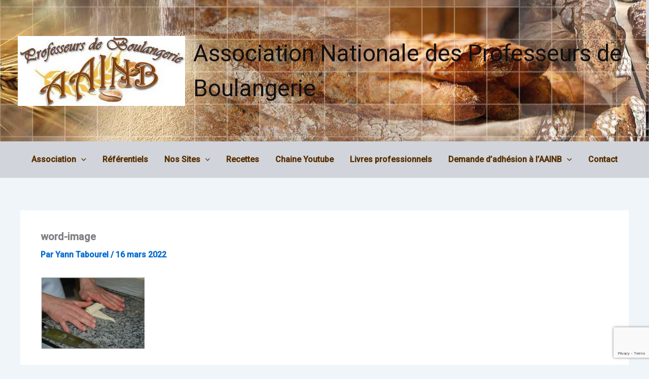

--- FILE ---
content_type: text/html; charset=utf-8
request_url: https://www.google.com/recaptcha/api2/anchor?ar=1&k=6LcfLYIUAAAAAOD4xNZjfU5TLR_cX0RECwI_-aih&co=aHR0cHM6Ly9hYWluYi5jb206NDQz&hl=en&v=N67nZn4AqZkNcbeMu4prBgzg&size=invisible&anchor-ms=20000&execute-ms=30000&cb=ql9yqlvdwgco
body_size: 48410
content:
<!DOCTYPE HTML><html dir="ltr" lang="en"><head><meta http-equiv="Content-Type" content="text/html; charset=UTF-8">
<meta http-equiv="X-UA-Compatible" content="IE=edge">
<title>reCAPTCHA</title>
<style type="text/css">
/* cyrillic-ext */
@font-face {
  font-family: 'Roboto';
  font-style: normal;
  font-weight: 400;
  font-stretch: 100%;
  src: url(//fonts.gstatic.com/s/roboto/v48/KFO7CnqEu92Fr1ME7kSn66aGLdTylUAMa3GUBHMdazTgWw.woff2) format('woff2');
  unicode-range: U+0460-052F, U+1C80-1C8A, U+20B4, U+2DE0-2DFF, U+A640-A69F, U+FE2E-FE2F;
}
/* cyrillic */
@font-face {
  font-family: 'Roboto';
  font-style: normal;
  font-weight: 400;
  font-stretch: 100%;
  src: url(//fonts.gstatic.com/s/roboto/v48/KFO7CnqEu92Fr1ME7kSn66aGLdTylUAMa3iUBHMdazTgWw.woff2) format('woff2');
  unicode-range: U+0301, U+0400-045F, U+0490-0491, U+04B0-04B1, U+2116;
}
/* greek-ext */
@font-face {
  font-family: 'Roboto';
  font-style: normal;
  font-weight: 400;
  font-stretch: 100%;
  src: url(//fonts.gstatic.com/s/roboto/v48/KFO7CnqEu92Fr1ME7kSn66aGLdTylUAMa3CUBHMdazTgWw.woff2) format('woff2');
  unicode-range: U+1F00-1FFF;
}
/* greek */
@font-face {
  font-family: 'Roboto';
  font-style: normal;
  font-weight: 400;
  font-stretch: 100%;
  src: url(//fonts.gstatic.com/s/roboto/v48/KFO7CnqEu92Fr1ME7kSn66aGLdTylUAMa3-UBHMdazTgWw.woff2) format('woff2');
  unicode-range: U+0370-0377, U+037A-037F, U+0384-038A, U+038C, U+038E-03A1, U+03A3-03FF;
}
/* math */
@font-face {
  font-family: 'Roboto';
  font-style: normal;
  font-weight: 400;
  font-stretch: 100%;
  src: url(//fonts.gstatic.com/s/roboto/v48/KFO7CnqEu92Fr1ME7kSn66aGLdTylUAMawCUBHMdazTgWw.woff2) format('woff2');
  unicode-range: U+0302-0303, U+0305, U+0307-0308, U+0310, U+0312, U+0315, U+031A, U+0326-0327, U+032C, U+032F-0330, U+0332-0333, U+0338, U+033A, U+0346, U+034D, U+0391-03A1, U+03A3-03A9, U+03B1-03C9, U+03D1, U+03D5-03D6, U+03F0-03F1, U+03F4-03F5, U+2016-2017, U+2034-2038, U+203C, U+2040, U+2043, U+2047, U+2050, U+2057, U+205F, U+2070-2071, U+2074-208E, U+2090-209C, U+20D0-20DC, U+20E1, U+20E5-20EF, U+2100-2112, U+2114-2115, U+2117-2121, U+2123-214F, U+2190, U+2192, U+2194-21AE, U+21B0-21E5, U+21F1-21F2, U+21F4-2211, U+2213-2214, U+2216-22FF, U+2308-230B, U+2310, U+2319, U+231C-2321, U+2336-237A, U+237C, U+2395, U+239B-23B7, U+23D0, U+23DC-23E1, U+2474-2475, U+25AF, U+25B3, U+25B7, U+25BD, U+25C1, U+25CA, U+25CC, U+25FB, U+266D-266F, U+27C0-27FF, U+2900-2AFF, U+2B0E-2B11, U+2B30-2B4C, U+2BFE, U+3030, U+FF5B, U+FF5D, U+1D400-1D7FF, U+1EE00-1EEFF;
}
/* symbols */
@font-face {
  font-family: 'Roboto';
  font-style: normal;
  font-weight: 400;
  font-stretch: 100%;
  src: url(//fonts.gstatic.com/s/roboto/v48/KFO7CnqEu92Fr1ME7kSn66aGLdTylUAMaxKUBHMdazTgWw.woff2) format('woff2');
  unicode-range: U+0001-000C, U+000E-001F, U+007F-009F, U+20DD-20E0, U+20E2-20E4, U+2150-218F, U+2190, U+2192, U+2194-2199, U+21AF, U+21E6-21F0, U+21F3, U+2218-2219, U+2299, U+22C4-22C6, U+2300-243F, U+2440-244A, U+2460-24FF, U+25A0-27BF, U+2800-28FF, U+2921-2922, U+2981, U+29BF, U+29EB, U+2B00-2BFF, U+4DC0-4DFF, U+FFF9-FFFB, U+10140-1018E, U+10190-1019C, U+101A0, U+101D0-101FD, U+102E0-102FB, U+10E60-10E7E, U+1D2C0-1D2D3, U+1D2E0-1D37F, U+1F000-1F0FF, U+1F100-1F1AD, U+1F1E6-1F1FF, U+1F30D-1F30F, U+1F315, U+1F31C, U+1F31E, U+1F320-1F32C, U+1F336, U+1F378, U+1F37D, U+1F382, U+1F393-1F39F, U+1F3A7-1F3A8, U+1F3AC-1F3AF, U+1F3C2, U+1F3C4-1F3C6, U+1F3CA-1F3CE, U+1F3D4-1F3E0, U+1F3ED, U+1F3F1-1F3F3, U+1F3F5-1F3F7, U+1F408, U+1F415, U+1F41F, U+1F426, U+1F43F, U+1F441-1F442, U+1F444, U+1F446-1F449, U+1F44C-1F44E, U+1F453, U+1F46A, U+1F47D, U+1F4A3, U+1F4B0, U+1F4B3, U+1F4B9, U+1F4BB, U+1F4BF, U+1F4C8-1F4CB, U+1F4D6, U+1F4DA, U+1F4DF, U+1F4E3-1F4E6, U+1F4EA-1F4ED, U+1F4F7, U+1F4F9-1F4FB, U+1F4FD-1F4FE, U+1F503, U+1F507-1F50B, U+1F50D, U+1F512-1F513, U+1F53E-1F54A, U+1F54F-1F5FA, U+1F610, U+1F650-1F67F, U+1F687, U+1F68D, U+1F691, U+1F694, U+1F698, U+1F6AD, U+1F6B2, U+1F6B9-1F6BA, U+1F6BC, U+1F6C6-1F6CF, U+1F6D3-1F6D7, U+1F6E0-1F6EA, U+1F6F0-1F6F3, U+1F6F7-1F6FC, U+1F700-1F7FF, U+1F800-1F80B, U+1F810-1F847, U+1F850-1F859, U+1F860-1F887, U+1F890-1F8AD, U+1F8B0-1F8BB, U+1F8C0-1F8C1, U+1F900-1F90B, U+1F93B, U+1F946, U+1F984, U+1F996, U+1F9E9, U+1FA00-1FA6F, U+1FA70-1FA7C, U+1FA80-1FA89, U+1FA8F-1FAC6, U+1FACE-1FADC, U+1FADF-1FAE9, U+1FAF0-1FAF8, U+1FB00-1FBFF;
}
/* vietnamese */
@font-face {
  font-family: 'Roboto';
  font-style: normal;
  font-weight: 400;
  font-stretch: 100%;
  src: url(//fonts.gstatic.com/s/roboto/v48/KFO7CnqEu92Fr1ME7kSn66aGLdTylUAMa3OUBHMdazTgWw.woff2) format('woff2');
  unicode-range: U+0102-0103, U+0110-0111, U+0128-0129, U+0168-0169, U+01A0-01A1, U+01AF-01B0, U+0300-0301, U+0303-0304, U+0308-0309, U+0323, U+0329, U+1EA0-1EF9, U+20AB;
}
/* latin-ext */
@font-face {
  font-family: 'Roboto';
  font-style: normal;
  font-weight: 400;
  font-stretch: 100%;
  src: url(//fonts.gstatic.com/s/roboto/v48/KFO7CnqEu92Fr1ME7kSn66aGLdTylUAMa3KUBHMdazTgWw.woff2) format('woff2');
  unicode-range: U+0100-02BA, U+02BD-02C5, U+02C7-02CC, U+02CE-02D7, U+02DD-02FF, U+0304, U+0308, U+0329, U+1D00-1DBF, U+1E00-1E9F, U+1EF2-1EFF, U+2020, U+20A0-20AB, U+20AD-20C0, U+2113, U+2C60-2C7F, U+A720-A7FF;
}
/* latin */
@font-face {
  font-family: 'Roboto';
  font-style: normal;
  font-weight: 400;
  font-stretch: 100%;
  src: url(//fonts.gstatic.com/s/roboto/v48/KFO7CnqEu92Fr1ME7kSn66aGLdTylUAMa3yUBHMdazQ.woff2) format('woff2');
  unicode-range: U+0000-00FF, U+0131, U+0152-0153, U+02BB-02BC, U+02C6, U+02DA, U+02DC, U+0304, U+0308, U+0329, U+2000-206F, U+20AC, U+2122, U+2191, U+2193, U+2212, U+2215, U+FEFF, U+FFFD;
}
/* cyrillic-ext */
@font-face {
  font-family: 'Roboto';
  font-style: normal;
  font-weight: 500;
  font-stretch: 100%;
  src: url(//fonts.gstatic.com/s/roboto/v48/KFO7CnqEu92Fr1ME7kSn66aGLdTylUAMa3GUBHMdazTgWw.woff2) format('woff2');
  unicode-range: U+0460-052F, U+1C80-1C8A, U+20B4, U+2DE0-2DFF, U+A640-A69F, U+FE2E-FE2F;
}
/* cyrillic */
@font-face {
  font-family: 'Roboto';
  font-style: normal;
  font-weight: 500;
  font-stretch: 100%;
  src: url(//fonts.gstatic.com/s/roboto/v48/KFO7CnqEu92Fr1ME7kSn66aGLdTylUAMa3iUBHMdazTgWw.woff2) format('woff2');
  unicode-range: U+0301, U+0400-045F, U+0490-0491, U+04B0-04B1, U+2116;
}
/* greek-ext */
@font-face {
  font-family: 'Roboto';
  font-style: normal;
  font-weight: 500;
  font-stretch: 100%;
  src: url(//fonts.gstatic.com/s/roboto/v48/KFO7CnqEu92Fr1ME7kSn66aGLdTylUAMa3CUBHMdazTgWw.woff2) format('woff2');
  unicode-range: U+1F00-1FFF;
}
/* greek */
@font-face {
  font-family: 'Roboto';
  font-style: normal;
  font-weight: 500;
  font-stretch: 100%;
  src: url(//fonts.gstatic.com/s/roboto/v48/KFO7CnqEu92Fr1ME7kSn66aGLdTylUAMa3-UBHMdazTgWw.woff2) format('woff2');
  unicode-range: U+0370-0377, U+037A-037F, U+0384-038A, U+038C, U+038E-03A1, U+03A3-03FF;
}
/* math */
@font-face {
  font-family: 'Roboto';
  font-style: normal;
  font-weight: 500;
  font-stretch: 100%;
  src: url(//fonts.gstatic.com/s/roboto/v48/KFO7CnqEu92Fr1ME7kSn66aGLdTylUAMawCUBHMdazTgWw.woff2) format('woff2');
  unicode-range: U+0302-0303, U+0305, U+0307-0308, U+0310, U+0312, U+0315, U+031A, U+0326-0327, U+032C, U+032F-0330, U+0332-0333, U+0338, U+033A, U+0346, U+034D, U+0391-03A1, U+03A3-03A9, U+03B1-03C9, U+03D1, U+03D5-03D6, U+03F0-03F1, U+03F4-03F5, U+2016-2017, U+2034-2038, U+203C, U+2040, U+2043, U+2047, U+2050, U+2057, U+205F, U+2070-2071, U+2074-208E, U+2090-209C, U+20D0-20DC, U+20E1, U+20E5-20EF, U+2100-2112, U+2114-2115, U+2117-2121, U+2123-214F, U+2190, U+2192, U+2194-21AE, U+21B0-21E5, U+21F1-21F2, U+21F4-2211, U+2213-2214, U+2216-22FF, U+2308-230B, U+2310, U+2319, U+231C-2321, U+2336-237A, U+237C, U+2395, U+239B-23B7, U+23D0, U+23DC-23E1, U+2474-2475, U+25AF, U+25B3, U+25B7, U+25BD, U+25C1, U+25CA, U+25CC, U+25FB, U+266D-266F, U+27C0-27FF, U+2900-2AFF, U+2B0E-2B11, U+2B30-2B4C, U+2BFE, U+3030, U+FF5B, U+FF5D, U+1D400-1D7FF, U+1EE00-1EEFF;
}
/* symbols */
@font-face {
  font-family: 'Roboto';
  font-style: normal;
  font-weight: 500;
  font-stretch: 100%;
  src: url(//fonts.gstatic.com/s/roboto/v48/KFO7CnqEu92Fr1ME7kSn66aGLdTylUAMaxKUBHMdazTgWw.woff2) format('woff2');
  unicode-range: U+0001-000C, U+000E-001F, U+007F-009F, U+20DD-20E0, U+20E2-20E4, U+2150-218F, U+2190, U+2192, U+2194-2199, U+21AF, U+21E6-21F0, U+21F3, U+2218-2219, U+2299, U+22C4-22C6, U+2300-243F, U+2440-244A, U+2460-24FF, U+25A0-27BF, U+2800-28FF, U+2921-2922, U+2981, U+29BF, U+29EB, U+2B00-2BFF, U+4DC0-4DFF, U+FFF9-FFFB, U+10140-1018E, U+10190-1019C, U+101A0, U+101D0-101FD, U+102E0-102FB, U+10E60-10E7E, U+1D2C0-1D2D3, U+1D2E0-1D37F, U+1F000-1F0FF, U+1F100-1F1AD, U+1F1E6-1F1FF, U+1F30D-1F30F, U+1F315, U+1F31C, U+1F31E, U+1F320-1F32C, U+1F336, U+1F378, U+1F37D, U+1F382, U+1F393-1F39F, U+1F3A7-1F3A8, U+1F3AC-1F3AF, U+1F3C2, U+1F3C4-1F3C6, U+1F3CA-1F3CE, U+1F3D4-1F3E0, U+1F3ED, U+1F3F1-1F3F3, U+1F3F5-1F3F7, U+1F408, U+1F415, U+1F41F, U+1F426, U+1F43F, U+1F441-1F442, U+1F444, U+1F446-1F449, U+1F44C-1F44E, U+1F453, U+1F46A, U+1F47D, U+1F4A3, U+1F4B0, U+1F4B3, U+1F4B9, U+1F4BB, U+1F4BF, U+1F4C8-1F4CB, U+1F4D6, U+1F4DA, U+1F4DF, U+1F4E3-1F4E6, U+1F4EA-1F4ED, U+1F4F7, U+1F4F9-1F4FB, U+1F4FD-1F4FE, U+1F503, U+1F507-1F50B, U+1F50D, U+1F512-1F513, U+1F53E-1F54A, U+1F54F-1F5FA, U+1F610, U+1F650-1F67F, U+1F687, U+1F68D, U+1F691, U+1F694, U+1F698, U+1F6AD, U+1F6B2, U+1F6B9-1F6BA, U+1F6BC, U+1F6C6-1F6CF, U+1F6D3-1F6D7, U+1F6E0-1F6EA, U+1F6F0-1F6F3, U+1F6F7-1F6FC, U+1F700-1F7FF, U+1F800-1F80B, U+1F810-1F847, U+1F850-1F859, U+1F860-1F887, U+1F890-1F8AD, U+1F8B0-1F8BB, U+1F8C0-1F8C1, U+1F900-1F90B, U+1F93B, U+1F946, U+1F984, U+1F996, U+1F9E9, U+1FA00-1FA6F, U+1FA70-1FA7C, U+1FA80-1FA89, U+1FA8F-1FAC6, U+1FACE-1FADC, U+1FADF-1FAE9, U+1FAF0-1FAF8, U+1FB00-1FBFF;
}
/* vietnamese */
@font-face {
  font-family: 'Roboto';
  font-style: normal;
  font-weight: 500;
  font-stretch: 100%;
  src: url(//fonts.gstatic.com/s/roboto/v48/KFO7CnqEu92Fr1ME7kSn66aGLdTylUAMa3OUBHMdazTgWw.woff2) format('woff2');
  unicode-range: U+0102-0103, U+0110-0111, U+0128-0129, U+0168-0169, U+01A0-01A1, U+01AF-01B0, U+0300-0301, U+0303-0304, U+0308-0309, U+0323, U+0329, U+1EA0-1EF9, U+20AB;
}
/* latin-ext */
@font-face {
  font-family: 'Roboto';
  font-style: normal;
  font-weight: 500;
  font-stretch: 100%;
  src: url(//fonts.gstatic.com/s/roboto/v48/KFO7CnqEu92Fr1ME7kSn66aGLdTylUAMa3KUBHMdazTgWw.woff2) format('woff2');
  unicode-range: U+0100-02BA, U+02BD-02C5, U+02C7-02CC, U+02CE-02D7, U+02DD-02FF, U+0304, U+0308, U+0329, U+1D00-1DBF, U+1E00-1E9F, U+1EF2-1EFF, U+2020, U+20A0-20AB, U+20AD-20C0, U+2113, U+2C60-2C7F, U+A720-A7FF;
}
/* latin */
@font-face {
  font-family: 'Roboto';
  font-style: normal;
  font-weight: 500;
  font-stretch: 100%;
  src: url(//fonts.gstatic.com/s/roboto/v48/KFO7CnqEu92Fr1ME7kSn66aGLdTylUAMa3yUBHMdazQ.woff2) format('woff2');
  unicode-range: U+0000-00FF, U+0131, U+0152-0153, U+02BB-02BC, U+02C6, U+02DA, U+02DC, U+0304, U+0308, U+0329, U+2000-206F, U+20AC, U+2122, U+2191, U+2193, U+2212, U+2215, U+FEFF, U+FFFD;
}
/* cyrillic-ext */
@font-face {
  font-family: 'Roboto';
  font-style: normal;
  font-weight: 900;
  font-stretch: 100%;
  src: url(//fonts.gstatic.com/s/roboto/v48/KFO7CnqEu92Fr1ME7kSn66aGLdTylUAMa3GUBHMdazTgWw.woff2) format('woff2');
  unicode-range: U+0460-052F, U+1C80-1C8A, U+20B4, U+2DE0-2DFF, U+A640-A69F, U+FE2E-FE2F;
}
/* cyrillic */
@font-face {
  font-family: 'Roboto';
  font-style: normal;
  font-weight: 900;
  font-stretch: 100%;
  src: url(//fonts.gstatic.com/s/roboto/v48/KFO7CnqEu92Fr1ME7kSn66aGLdTylUAMa3iUBHMdazTgWw.woff2) format('woff2');
  unicode-range: U+0301, U+0400-045F, U+0490-0491, U+04B0-04B1, U+2116;
}
/* greek-ext */
@font-face {
  font-family: 'Roboto';
  font-style: normal;
  font-weight: 900;
  font-stretch: 100%;
  src: url(//fonts.gstatic.com/s/roboto/v48/KFO7CnqEu92Fr1ME7kSn66aGLdTylUAMa3CUBHMdazTgWw.woff2) format('woff2');
  unicode-range: U+1F00-1FFF;
}
/* greek */
@font-face {
  font-family: 'Roboto';
  font-style: normal;
  font-weight: 900;
  font-stretch: 100%;
  src: url(//fonts.gstatic.com/s/roboto/v48/KFO7CnqEu92Fr1ME7kSn66aGLdTylUAMa3-UBHMdazTgWw.woff2) format('woff2');
  unicode-range: U+0370-0377, U+037A-037F, U+0384-038A, U+038C, U+038E-03A1, U+03A3-03FF;
}
/* math */
@font-face {
  font-family: 'Roboto';
  font-style: normal;
  font-weight: 900;
  font-stretch: 100%;
  src: url(//fonts.gstatic.com/s/roboto/v48/KFO7CnqEu92Fr1ME7kSn66aGLdTylUAMawCUBHMdazTgWw.woff2) format('woff2');
  unicode-range: U+0302-0303, U+0305, U+0307-0308, U+0310, U+0312, U+0315, U+031A, U+0326-0327, U+032C, U+032F-0330, U+0332-0333, U+0338, U+033A, U+0346, U+034D, U+0391-03A1, U+03A3-03A9, U+03B1-03C9, U+03D1, U+03D5-03D6, U+03F0-03F1, U+03F4-03F5, U+2016-2017, U+2034-2038, U+203C, U+2040, U+2043, U+2047, U+2050, U+2057, U+205F, U+2070-2071, U+2074-208E, U+2090-209C, U+20D0-20DC, U+20E1, U+20E5-20EF, U+2100-2112, U+2114-2115, U+2117-2121, U+2123-214F, U+2190, U+2192, U+2194-21AE, U+21B0-21E5, U+21F1-21F2, U+21F4-2211, U+2213-2214, U+2216-22FF, U+2308-230B, U+2310, U+2319, U+231C-2321, U+2336-237A, U+237C, U+2395, U+239B-23B7, U+23D0, U+23DC-23E1, U+2474-2475, U+25AF, U+25B3, U+25B7, U+25BD, U+25C1, U+25CA, U+25CC, U+25FB, U+266D-266F, U+27C0-27FF, U+2900-2AFF, U+2B0E-2B11, U+2B30-2B4C, U+2BFE, U+3030, U+FF5B, U+FF5D, U+1D400-1D7FF, U+1EE00-1EEFF;
}
/* symbols */
@font-face {
  font-family: 'Roboto';
  font-style: normal;
  font-weight: 900;
  font-stretch: 100%;
  src: url(//fonts.gstatic.com/s/roboto/v48/KFO7CnqEu92Fr1ME7kSn66aGLdTylUAMaxKUBHMdazTgWw.woff2) format('woff2');
  unicode-range: U+0001-000C, U+000E-001F, U+007F-009F, U+20DD-20E0, U+20E2-20E4, U+2150-218F, U+2190, U+2192, U+2194-2199, U+21AF, U+21E6-21F0, U+21F3, U+2218-2219, U+2299, U+22C4-22C6, U+2300-243F, U+2440-244A, U+2460-24FF, U+25A0-27BF, U+2800-28FF, U+2921-2922, U+2981, U+29BF, U+29EB, U+2B00-2BFF, U+4DC0-4DFF, U+FFF9-FFFB, U+10140-1018E, U+10190-1019C, U+101A0, U+101D0-101FD, U+102E0-102FB, U+10E60-10E7E, U+1D2C0-1D2D3, U+1D2E0-1D37F, U+1F000-1F0FF, U+1F100-1F1AD, U+1F1E6-1F1FF, U+1F30D-1F30F, U+1F315, U+1F31C, U+1F31E, U+1F320-1F32C, U+1F336, U+1F378, U+1F37D, U+1F382, U+1F393-1F39F, U+1F3A7-1F3A8, U+1F3AC-1F3AF, U+1F3C2, U+1F3C4-1F3C6, U+1F3CA-1F3CE, U+1F3D4-1F3E0, U+1F3ED, U+1F3F1-1F3F3, U+1F3F5-1F3F7, U+1F408, U+1F415, U+1F41F, U+1F426, U+1F43F, U+1F441-1F442, U+1F444, U+1F446-1F449, U+1F44C-1F44E, U+1F453, U+1F46A, U+1F47D, U+1F4A3, U+1F4B0, U+1F4B3, U+1F4B9, U+1F4BB, U+1F4BF, U+1F4C8-1F4CB, U+1F4D6, U+1F4DA, U+1F4DF, U+1F4E3-1F4E6, U+1F4EA-1F4ED, U+1F4F7, U+1F4F9-1F4FB, U+1F4FD-1F4FE, U+1F503, U+1F507-1F50B, U+1F50D, U+1F512-1F513, U+1F53E-1F54A, U+1F54F-1F5FA, U+1F610, U+1F650-1F67F, U+1F687, U+1F68D, U+1F691, U+1F694, U+1F698, U+1F6AD, U+1F6B2, U+1F6B9-1F6BA, U+1F6BC, U+1F6C6-1F6CF, U+1F6D3-1F6D7, U+1F6E0-1F6EA, U+1F6F0-1F6F3, U+1F6F7-1F6FC, U+1F700-1F7FF, U+1F800-1F80B, U+1F810-1F847, U+1F850-1F859, U+1F860-1F887, U+1F890-1F8AD, U+1F8B0-1F8BB, U+1F8C0-1F8C1, U+1F900-1F90B, U+1F93B, U+1F946, U+1F984, U+1F996, U+1F9E9, U+1FA00-1FA6F, U+1FA70-1FA7C, U+1FA80-1FA89, U+1FA8F-1FAC6, U+1FACE-1FADC, U+1FADF-1FAE9, U+1FAF0-1FAF8, U+1FB00-1FBFF;
}
/* vietnamese */
@font-face {
  font-family: 'Roboto';
  font-style: normal;
  font-weight: 900;
  font-stretch: 100%;
  src: url(//fonts.gstatic.com/s/roboto/v48/KFO7CnqEu92Fr1ME7kSn66aGLdTylUAMa3OUBHMdazTgWw.woff2) format('woff2');
  unicode-range: U+0102-0103, U+0110-0111, U+0128-0129, U+0168-0169, U+01A0-01A1, U+01AF-01B0, U+0300-0301, U+0303-0304, U+0308-0309, U+0323, U+0329, U+1EA0-1EF9, U+20AB;
}
/* latin-ext */
@font-face {
  font-family: 'Roboto';
  font-style: normal;
  font-weight: 900;
  font-stretch: 100%;
  src: url(//fonts.gstatic.com/s/roboto/v48/KFO7CnqEu92Fr1ME7kSn66aGLdTylUAMa3KUBHMdazTgWw.woff2) format('woff2');
  unicode-range: U+0100-02BA, U+02BD-02C5, U+02C7-02CC, U+02CE-02D7, U+02DD-02FF, U+0304, U+0308, U+0329, U+1D00-1DBF, U+1E00-1E9F, U+1EF2-1EFF, U+2020, U+20A0-20AB, U+20AD-20C0, U+2113, U+2C60-2C7F, U+A720-A7FF;
}
/* latin */
@font-face {
  font-family: 'Roboto';
  font-style: normal;
  font-weight: 900;
  font-stretch: 100%;
  src: url(//fonts.gstatic.com/s/roboto/v48/KFO7CnqEu92Fr1ME7kSn66aGLdTylUAMa3yUBHMdazQ.woff2) format('woff2');
  unicode-range: U+0000-00FF, U+0131, U+0152-0153, U+02BB-02BC, U+02C6, U+02DA, U+02DC, U+0304, U+0308, U+0329, U+2000-206F, U+20AC, U+2122, U+2191, U+2193, U+2212, U+2215, U+FEFF, U+FFFD;
}

</style>
<link rel="stylesheet" type="text/css" href="https://www.gstatic.com/recaptcha/releases/N67nZn4AqZkNcbeMu4prBgzg/styles__ltr.css">
<script nonce="7WShSCQDa7RlyYgY56C1eg" type="text/javascript">window['__recaptcha_api'] = 'https://www.google.com/recaptcha/api2/';</script>
<script type="text/javascript" src="https://www.gstatic.com/recaptcha/releases/N67nZn4AqZkNcbeMu4prBgzg/recaptcha__en.js" nonce="7WShSCQDa7RlyYgY56C1eg">
      
    </script></head>
<body><div id="rc-anchor-alert" class="rc-anchor-alert"></div>
<input type="hidden" id="recaptcha-token" value="[base64]">
<script type="text/javascript" nonce="7WShSCQDa7RlyYgY56C1eg">
      recaptcha.anchor.Main.init("[\x22ainput\x22,[\x22bgdata\x22,\x22\x22,\[base64]/[base64]/[base64]/bmV3IHJbeF0oY1swXSk6RT09Mj9uZXcgclt4XShjWzBdLGNbMV0pOkU9PTM/bmV3IHJbeF0oY1swXSxjWzFdLGNbMl0pOkU9PTQ/[base64]/[base64]/[base64]/[base64]/[base64]/[base64]/[base64]/[base64]\x22,\[base64]\x22,\x22G8KUw5twCcKBEcOdYgorw7DCqMKbw6LDhW/DiA/DmkFPw7Bewr9Zwr7CgRF6woPCli0bGcKVwp9QwovCpcKRw5IswoISI8KyUG/DrnBZA8KEMjMuwpLCv8OvX8OCL3IJw7dGaMKdKsKGw6Rnw4TCtsOWbAEAw6cawqfCvADCvsOQaMOpIinDs8O1wqdQw7sSw5fDhnrDjmx0w4YXIwrDjzcqJMOYwrrDsnwBw73CqsO3XkwSw4HCrcOww4rDusOaXCF8wo8HwqLCqyIxaRXDgxPCh8OKwrbCvBJ/PcKNNMOMwpjDg1HCjkLCqcKnIEgLw7hyC2PDtsOlSsOtw7zDh1LCtsKbw5Y8T3x0w5zCjcOYwqcjw5XDs0/DmCfDqnkpw6bDlcKqw4/[base64]/DtERcw5hpwrfCqklkwrvCn27DusK3w6N9w43DusOfwocScMOkK8OlwoDDrMKJwrVlX34qw5hiw4/CtirCtC4VTRwKKnzCjcKZS8K1wq9FEcOHWcKgUzxCUcOkICgvwoJsw6UefcK5ZMOuwrjCq0fClxMKEsKCwq3DhC44ZMKoKsOMancJw5vDhcOVN3vDp8KJw64AQDnDp8KYw6VFasKYcgXDpF5rwoJIwp3DksOWbsOhwrLCqsKBwr/[base64]/DosOew6LDunsvT8KDIcKoM8OWw40xIcKvEMKnwqrDsFTCt8OcwrVIwofCpQcnFnTCt8OBwpl0JXc/w5R1w6M7QsKkw4rCgWo3w4YGPgbDnsK+w7x2w7fDgsKXZcKxWyZ9FDtwcsOEwp/Ch8KLUQBsw4Ifw47DoMOjw6szw7jDiDM+w4HCkAHCnUXChsKYwrkEwoXCrcOfwr8hw7/Dj8OJw73Do8OqQ8OPKXrDvUcBwp/ClcKtwp98wrDDvsOlw6IpOC7Dv8O8w6AzwrdwwoDCshNHw54awo7DmWJjwoZUC1/[base64]/EcKDwphiaktiwrwkOy0Ew7jCtMK6w6HDucKYwrXDksKCwoR/[base64]/CksK/wrdfPsKtdcKRwoo4woDCvMKKT1DDh8KQw6bDiHQZwpM3e8KWwqNHY1TDgMKXOlVHw4nCvUtgwqzDmwjClxbDqkLCsSJswpDDq8KdwqHCt8Odwr4LZsOuZ8OwFcKlEmnChMK9LDhFwqHDlWhFwokcLQVfPwgow7HClMOewqTDoMOowqVQw7tPPAAww5t/Lk/DiMOGw4LDmcONw5vDug/CrRwOw4LDoMOYPcO2PSvCoVXDnlfCgMK6S10ERHPCs1XDgMO2wqkvT3tww6DDpWcpakjDsnfDoSUYTxTCqsO5WsOXY01Pw5c6TMKEw7g1VXcGRsOsw7HCr8KxVyhywrrDqsKLMFENCsOUCMOJLBPCt3Awwr3Dk8KYw5ElHg/[base64]/DunweYcKIfsO/w5YUw4NsECFVwoBNw4kfdcOKKsKhwqRYGsOfw5TCjsKbDzFOw646w6XDhj1Zw7/DlcKSPxrDrMK4w5oQE8O9NsK5wqXDtsO8K8OgcApMwro4BMONVsKJw7jDsCxYwqxQMANBwojDjcKXAMOowrQ+w7bDkcKrwp/[base64]/w6xUBmADw6bCn8KJwprCisKuEAcGw6QtwqNjAHtwRMKdEjrDgsOow5fCl8K+wp/CiMO1wrbCpCnCvsO9DArCjX4NPmsWwqTCj8O4FMKFHMKrazzDi8OTw58nfsKMHElkUcK7b8K4USfCh0nDjMOvw5bDmMKsDcKHwqXDosKpwq3ChBMSwqEmw4IIYHYuSl9kwoLDhWfClXvChBDDkjfDhE/DiQHDj8O6w7cHFGjCkVpgB8OgwrgYwo3Dh8KQwrw/w74OKcOdOcKpwrpEJsK+wpHCkcKMw4ddw7Jfw7FgwrhMFcOwwp4UCjTCsWkww4rDpBnCm8OxwoUREVXCuWZbwqRlwp1POMOIMMOxwq85w6hLw79Lw516f0jDmg3ChTzCvH5yw5bCqMOtZcODwpfDv8KgwrvCtMK3wo3DtMKQw5DDvsOfV01zdUVZwr/[base64]/VcO/a8KaDsKkw4IvwqxOUy8zLcKBw7c9b8OGw57DvMO0w5FHOTnCn8OrDsOLwoDDsXzDhhYGwpQmwphlwrohBcO3b8KXwq0yYFvDiXjCtW/CvsOnVwlWSDIuw4jDrkRvFsKCwoYEwqMZwonDm0rDrcOzDcKpRsKOecOjwogiwqNZdWA4BE99woE6w5Uzw55kSjHDjcKiccOcw5p+wofCl8O/[base64]/wq3CsMOFEcOlA8O+JjfDisKII8OCRsOCw5BlQQDCq8OhP8OhIsKyw7ERPCpbwoPDvEpzS8OhwrLDnMKJw4Qsw6PCmhFzXm9mBMKdCsKZw4oRw4xxR8KURlRtw4PCvGvDsznCjsKvw6rCkMKLwpIYwoZzFMO4wpnCiMKkRm/CiDdKw7TDhVJew5syb8OtWMKSMx5JwpVqZcKgwpLClcKgOcOdK8K+wrJBaBrCj8KaAMKtZsKGBlQHwox9w5QpdsO4woXCqsOdwqV+LMOBai8Ow6YUw5TCgkXDvMKHw74KwpbDgsKoB8KkLMK/aTZwwq4PLTXCi8KUJ0pFwrzCqcOWXsOjOU/[base64]/CsR7DvFXCsELCilJrwqMna1RZfsKKwqrCtHnDtQonw7TCtQPDmsOqe8K/woNswoLDq8K9wpgdwozCuMKXw757w7pMwqbDmMKHw4HCt3jDtxDCgMK8UTLCksKOVcOlw7LCpXTClsKuw7R/ScKGw74RD8OndcKAwokXDcOQw6DDjsO8dGbCqzXDnXozwo0gaUgkBT3DsHHCm8OVHD1hw6EcwrVbw4vDo8Kdw48LW8KNwq8tw6c7wpXDrjnDnV/CisKRw6rDt1nCoMOFwpPCizTDnMOPFMKgLSLCsCzCg3PCu8OMIEJUw4jDh8Krw6JRCB5BwonDhifDn8KAW2fCkcOww5XCksOAwp7Cq8Kjwos2wqTCn0bCmijCrF7DscKTKRTDiMKTIcO+U8O2Flhyw5DCsVjDnUklw4zClcOmwrd6H8KPIyZeAsKSw6dtwr/CusO1QcKBYzMmwpHDvXPCrXEmCWPDisOnwpFkw5ZzwrDCnVXCtcOMScO3wogQGMO5JsKqw57DtkUiZ8O/FgbDuQnDhShpRMOow5jDoWcNeMKDwoFdKcOARAnCv8KOHMKITsO9JQfCocOlHcODPWUCREjDhMKMDcKzwr9TLURGw4VaWMKNwrDCtMOsa8KmwrhANGLDlnHDhEwXKsKMF8O/[base64]/DjzzCqkBodgbDv8OrVsOmwpXDncKGw6bCjMOXw5TCiyAdwpp+J8KaT8O+w4XCoD0Dw7p4EcO2A8OvworDjsOxwoJfZ8KCwo8RA8KZcBR6w7jCrMOnwpfDkw4gFAtqS8KKwq/DpyEAw6YZVMOwwohuWsOyw7DDv2BDwqIdwrNYw5oNwo3DrmvDlcKgJi/[base64]/[base64]/CsSEjccKmSRfDocKmwqDDlh02JMKPT8Osw54OwoPCn8KfexUPw6XCpsOow7UFUgnCq8KQw5FWw5HCqMOtAcOXezZ8w7nCu8Oew41nwpzDm3fDsQ5NW8KAwrYZMjomOMKjWMOMwq/DvsKDw7zDocKsw65ww4fCtMO4G8KcDcOFcEDCocOhwrsfwqQMwp49SALCvgfChw5uM8OsSnPDoMKgL8KGTFTDhsOfOsOFfV3CsMOyJl3DqTfDu8K/[base64]/CqTRlwrnDrcK7E8Obw6jCoEvCkcOWwoDCksOmw7/Dr8Otw6jDkF/CicKsw4RQPGFEwqTDqMKXw5zDvRNlIBXCriVEHMKcd8OGw43DnMK1wrF7wptJAcO4djDCsCnDpQPCtcKVKcK1w6RLN8K/YsK6wr/[base64]/[base64]/DgMO7wp9XwoHCgGcnL8K7aiXDsxVvQgPCsijDsMOxw6fCuMOXwr/DognCrl85d8OdwqHCjMOdScKcw4VMwoLCu8Kbwqh3wqYVw7AOLcO+wr8Uc8OzwrVWw7VPYsKnw5ZCw67DuF9XwqjDg8KJXijCkjJgHSTCssOWP8ONw5nCu8Orwp8xJinDvMO7w6/CjcOmVcKmK0bCm0lWwqVOwo/[base64]/[base64]/w4DChsOkw61GwpbDtcO2wpbDk3g1wosRw6DDsX/DoH/Din3Cnl3CjcOyw5vDtMO/[base64]/ARpDCcO4KsKMw7XDtcOAwq/[base64]/M8OOVMK/w4vDoi0oMsO7WsKJw4jDosKCUT1WwpDDmDzDh3bCiDd0R34+FQbDmMOvIBUrwqHCmF/DgUjDp8K9wojDucO7ay3CtC3ClCFNZ23Cq3bClAXCv8OCJDnDg8KGw5zDv3BZw4Nyw6zCrDDDhsKKPsOGwovDmcK7wqzDqQ1LwrzCuzNOw7HCgMOmwqbCokdywpHCpV/Co8KVHcO5wrrCrlNGwq1BWDnCgcKmwrNfwrJOcTZ0w6bDqBh3wphnw5bDsBI1YSV7w5w0wq/[base64]/[base64]/CocKCBcOGHnxNHcOkPyhtAFTCmMKYw5YEwp3DsQ7DmcKlY8KnwoBEH8KVw7XCjsKEGzLDt0LDvcK4McKXwpHDsgnCuSoTAMOId8KswprDqw7DicKawoTCpsKYwoQNDT/[base64]/w67Cp8O3MzbDjMOGwoADd2DCusK/wpJJwqvCjlBkf3nDhg/[base64]/DtsOnd8K+woA2L8OfMMOwwrvCv0zCmTl6OsK9wpsUNHpSHnMCOMONS2rDq8OXw6g3w4ELwptBO3LDuQ7Cp8Ocw7jDr3Arw4nCs3x1w5zDmQLDlSwhN33DvsKzw7PDt8KUwq16w4nDuzjCpcOBw7rCkE/CgyfCqMOHFDljBcOEwpZQw7jDoGEVwohcwrpgM8Kbw7EwTivCpMKSwqo4w747TcO6O8OwwqJwwr8Yw6tYw5HCnhPDtcOUT3bDjj5Xw7zDhMOew7J2KzfDj8KZw5V9wpBqcBjCmG1Ww4/ClnVewpwzw4XCjjzDpMKoZy4gwrtmwqc1WsOBw5hww77Dm8KGUjoLd38iSB4AFGzDlcO/[base64]/DisOLZ8KaZA41w6fChk1pwrYpXcKRfHPDh8KUwqrChcO6w6DCrcOUfMKdPMKqw6PChw7Dv8K6w7FrOXl+wprCncKXfsOyZcKcPMOsw6saTWpHRVtdEE/[base64]/Clg4+RyEbPW/DhnIpMiDDlGvDthRZOUHCqMOHwpvDusKewrnCgUA+w5XCiMKkwrELG8OIecKHw68bw418w5TDqMONwoVTAEZ0VsKUVQBMw65swpdqYD1xYTvCnEnCiMK4wpRYPjExwpvCh8OHw4IIw6HCmMOdwoUjSsOUT0zDiwQxaW3DnC/[base64]/woTCncKTXcOtYFkYIcOMwr/[base64]/wq9zTm0xw4TCjTHDsMOMUMKww6rDv3QCaA/[base64]/[base64]/DisOwV8KzBxsCIMOOTMKlKDTDtGTDtFBJZcKFw7TDq8KPwo/[base64]/DvjpMw67Cl8OnY1vCrTV4wp4qRcO/wrTCnhDCp8Kgd13Dl8K5U2bDoMOlFyPCvBfDiUsna8Kww4Ihw4rDtjXDqcKbwoPDvMKaScO1wrZ0wq/[base64]/[base64]/DucK8w6YCdsKcVlEewoV2BMO0cDolV0cLw6kOVRl7FsO5RcOMFMOdwq/[base64]/[base64]/DgSrDiinDj1kmw5NlfCTClzbCnsKtw5NIKgLDpcKnNQACwpHChsK7w7fDlktWKcKGw7dZw54AYMO7FMOLGsKuw5gvacOGPsKAEMOiwojCjMKBYRoMcR5gLBhKw6dowqrDuMKTZcOaaADDhsKVak0/XsOHH8OTw53CjcKBaAVlw4TCngzDmUPChcOiw4LDnV9Cwq8BDSbDn0rClsKXwqhXIyIqCiPDg3/CiQXCmcKiN8O1w43CiSc7woDCkcKoTsKLHcOJwopHSMOmH2RbE8O9wp0HBzJiCcOVw51QC0dJw7/DnmsUw4bDksKsJsOQGm7CoSEOQ1zDlgVCfcO3J8OgLMO6w6nDj8KSMAcIVsK3W2/DhsKCwqxOYFE6a8OqElZJwrfClcKlGsKkG8OSw5DCscOjAcKfacKew7TCqsKvwrJHw5PDu3cjSVhHScKqAcK5dH/DpsOmw6p5MTYOw7rCgMK2B8KQNmLCvsOHW2B9w5knScKbNsKRwpxyw64kLcKfw7p8wp97wonDqMOqcBUZX8ORRSnDvU/[base64]/FgrDncOyw7AqwqAZYgHDmsOAfDRwOifDlXLCkwgKwoULwqoBZ8O3w4Z9VsOzw7s4dsOFw7ocDkU4FFF0w5fCgVEIWVDDl2YOGsKjbgMUPm5VdzFBGMOmwoXCocKmwrViw7QHbcKjM8OrwqVbwo/DoMOVKiQMOjrDn8Ojw6NTL8O7wpnChW5zwpTDoRPCosKvCcOPw4x1G0MZAwlhwqtoVAzDicKNBcOkWMK0cMKmwpTDo8OcMnheGhPChsOqVSrCpXHDnhcpw7tEI8KJwptDw6bClFVzwqLDlsKPwqt8EcKNwoPCkX/DkMKgw6RsPCwtwpzCt8OqwrDCrDcBb0ssL0XCicK+wo/CjMOcwpEJw487w7LDh8Kaw5VNNGPCql/CpV1ZXwjDnsO9PcOBN0BqwqLDhlg9CQ/CmsKVw4IQX8OrNhNdGG52wp5awpbCq8Oow6HDhg4pw7fDt8OVw67CuG8iYhwawoXCkF8Ewo5aM8OkVsOofwdHw6LDq8OoazN3TQfCocOdZw7CkcOFcQBndwUww7FXLX/[base64]/DmsO3KMKvHmVDDz7CksKBJGrCo8KRchzDlcOQO8O/wrsYwqQIfhrCpcKrwqXCscKTw6HDssObwrHDh8OgwrHDh8OtWMKZMBbDlkjDicOFX8Oxw69eX3ESDy/DsVY3U2LClygrw5Y9W3p+AMKmwpXDgsOQwr7Cu2jDgmDCoGJlZMOlXsK0w5ZoAnLDm2t0w65PwqjDsRNvwqPCkw7DkXMAWjTDni3DijBVw5k0e8K0FsKRL2/DpsORwoPCt8OYwrjDk8O0IcK7fsOdwrw9w47CgcKew5EWwq7DqcOKOCTCqkopwo/[base64]/CkH/[base64]/[base64]/[base64]/WMK+wqwnLHpHw6J/w5BXwqNjY27CqcOCBCHDuj9aLMKww7zDvxdLSW3Ds3/ChMOIwo4ZwpIeBSt/ccK3w4BFwr9Cw6R3fVoEFMOLwp5Pw63DuMKKIcOIIFx3bMOoHRNhLQ3Dj8OOZMO6H8OwQMK9w6PCjsO0w5cZw79+wqLChnNkfkFlwrrDpMKvwq1Ww6YsUSUzw5/Ds1zDocOtf2DCg8Obw63CpgzCvWbDv8KedsOdasOVacKBwptRwqJ6FX7Cj8OyXsOQEC1zTcK/f8KJw5zChsK2w5ZGZH/CicO3wqsyS8K+wqbCql3Dq21Twp8Dw6o2woDCq1gaw5LDnnbCh8O6ZFANEnkMw6LCmkcww4xNKyIvexRTwqtNw4zCrhvCoHzCjlQlw5ERwpUewqhaHMK/PUrClV7DicK/w41QEFYrwpLCkDF2U8OSdcO5FsOXZR0fKsK/ejd/wrs6wohiVMKbworDlcKdXcKjw6vDumUoDV/Ch1bDscKibhPDlMOaWzhJO8OwwqA/NFnDqFjCuDvDusObDH7Ci8Omwqc+LhwTFFPDjQLClMOdLzNHw4V/ISjDg8Ojw4ZHw44DfsKCw7YpwpPDhMONw5RBbnwnVknDk8KtDU7CqMKSw7LCtMKqw7sWf8Ome0IBaUDDq8KIw6lTNCDCm8K2w5UDfxFvw4w4LlvCpFLDsRVCw4zDhnDCrsKhH8Kbw4o1w4gNWx0OQzBhw4rDsQ9/w6bCuR3CiAR7VWvCmsOicEjCtcOoQcKhwo0cwp/Ch1Bjwp8aw6Jgw7vCpMOzMWXCk8Klw5TChyzDmsOOwojDvsKBDsOSw5zDrgJqL8O0w50nA30hwp3CgRHCpC1DIB7ClgrChm8GKMOGDBgZwogWw7t2wqvCqjHDryHCr8OqZ3BpScO/RhDDtC87BU8WwqfDk8OxbT18UcKfbcKVw7Aaw4zDnMO2w7pgPgpTD0h1D8OOVMOuQsOJFELDiVrDsS/[base64]/[base64]/DqcKFwoETY8OqNEFnE8KfAMO8wrzCuMKxB8OWwrzDksKzYcKiF8OAZjdrw4QWYT4kB8OmIFs1XiLCssKjw75TKmxlOMOxw57DhXlcCSRXWsKvw5/CvMK1wovDmsKhVcOewovDjcOIUFrCi8OOwrjCqsKowohzdsOHwofChkLDgDPChsOww7nDmTHDgyIwC2gQw7MXL8K2ecKOw7kOwrs9wr/[base64]/[base64]/CvX7DhcOOSsOUVAhBHkbCtMKNwodtw7p5wo1bw5LDuMKLecKtb8KIwpRyahdoVMO4Emk3wrFbBGUvwrw6wqpBSgEvKwVgwrXDo3jDmnbDuMOIwp8/w5zCkjPDhMOtQ0rDu19ZwrvCriFuejPDnS4Qw43DkGYRwpDCkMOww5LCoyHCpjXCi2ZXSxs4w7LCqDYGw5zCkMOvwpnDrXIhwqIlDgrCliRZwrfDrMOkAy/CjMOdfQzCmQDCi8O1w7rCtsKlwq3DusKbXW7CgMKmYiozJsKZwqrDhCUrTW4vVMKLA8KJf3/Ci1jCmcOReHzCgcKtM8OaTcKIwr5HCcO6aMOgOD5uSsK3wq9WElnDv8O/dsOlFcOhDHrDocOTw4bCjcOvMV/DiQFIw68Lw7PDgcOYw6dRwqBBw7DCjsOrwqQaw6UmwpUKw4/Ch8KhwrfDuVHClMO9JWDDuyTCmEfDvWHCuMKdS8OeT8KRw5LDq8KePBPCjMOEwqNmMW/Co8OBSMKxdsOTRcO6QmTCrS7CqAzDkShIe1kaeWANw7Eew7jCvgnDhsKlfkYAAAzDgcKfw78yw5x4Tz3CqMOpwpbDq8OZw6/DmnDDosOWw50WwoXDpcKOw45AEwLDrsKIasOcE8K/V8K3McKne8OHWEFYJzjCkULCgMONT3/Do8KJwqnCmsO1w5bCkjHClj40w4nCn1cpeSXDuFpnw6XCt1vCiAVAWFXDgy1oVsKYw5tle0/CncKhccOZwpzChcO7wqjCtMOvw70Gwql3w4rCkiUjREMAGsOMwp8Rw4wcwrApwpHDrMOTMMKXeMOXD1gxdXJFw6tSL8KIUcOffMKFw7MTw7EWwq3CmjJdfcO+w5rDosK6wrABwrLDpV/[base64]/CtMOESmDCgMKrw6pOwq5fwpTDvcK+IApmJMOQA8O3CH7Do0PDtcKawrUYwqF8wpnCnWg7a3nCgcKuwqfDgMKSw47Cgx0COGgAw7cpw4zDuWFZDVvCiV/[base64]/CcKkBMOFLDdBaSvDtsOXRQNOw4h1w6wiG8KSwo/DkcOlH8Onwpg9RsOCwoHCvU/DmCtLE3lHL8OLw5UbwoZ0ZA01w57DuW/CssKoL8Omcw7DjcKdw7sCw6EpVMO2IUrDkVTCnsO4wq9rGcKCRVcbw4TCqcOXw4Zlw57CtMKmW8OPFRJ1wo5ICUtxwqh9woLDgQ3Dvj3CvcKjw7rDpcKaQG/[base64]/[base64]/KcKibw3DrQZNZcKPC01cw5/DuG3Do8OVwrJ5Chgnw4oLw7TCi8OewrvClsK0w7czOcOBw49fwo/[base64]/DgcO2wr8/YjbDhWfDomM0w4UtLsOWwqI+BcO7w7E1QMK3HMOOwp0tw4hEfijCusK6eDTDnkTCkQbCksKeAMOxwpw2wp3DpjxKEBEKwotrwpI9TMKIXEjDizxaY3HDkMOnwoJGcMKdc8KfwrASUcO2w51yFXY/w4XCjsKxOVPDnsOlwqjDgMK4cgd+w4BaORlaEh/CuAdXegNywqDDrxAlak5qUsO9wonDh8KJwoDDi0NzGgLCjcKXKMK2JcOcwpHCgAAXw50xUljCh3xjwpfDggpDw6DDtQLCqcOkFsK+woYdw4B/[base64]/Ci8O+wo7DvnnClsKcwqsGTsKOWMKIcA8LwrbDoGnCjcKLSnpmWjITRirCghoMW049w5kDTlgwV8KWwr8Bwq/Cm8KWw77DtMOQJwA2w5XDgMO1Nxk1w67DmUJKdsKlLkFOQxnDpsOQw7DCqcOfd8O0LEgDwplCSSPCgsOralPCrMO/QMKXcHbClsKlLhIkZMO1e3HCmsOJZcONwpfCpyMAw4/DlBk8KcK+MMOvY1cpworDuRtxw5UIOzgyDHgsUsKiVkQ2w5Q7w6rCsy8NbyzCkTLClcK3V34Qw5JTwo5hPcODLVU4w7HDqsKGw6wQw6nDl1nDgsK1IzA/amkbw4gadMKBw4jDrB0Bw6TCrRAwWDrCg8OdwrXCgMKswqQcwpPCnXRrw4LDv8OEFsKfw50IwrTDh3DDr8OyJ3hnPsKGw4ZLDH1Cw6woPBEVS8OxWsOOw5PDmMK2DBYeYAc/FMK4w7tswpZ8Kj/CmQUQw6TDrDMSwrsjwrPCgEocJGLDgsOcwp9hH8OAw4XCj1DDoMKkwq7DjMO4G8Ohw4nCjx86w6NXAcK7w7zDp8KQL3cGwpTDnH3CiMKuHRPDl8K4wprDpMOqwrrDsyXDhsKZw6fDn2wDAEkMTmBSBsK3GHAdax1CKwDDogXDgURtw6TDsA4cGMOdw4cTwpjChh/DpSHDgsKkwrtDCUgKQsORFz3Dm8OSXxrDlcKHwoxWwrg6R8Ouw4xjAsKtTgJhHcOLwpjDtRI4w7XCnA/DoG3Cv2rDgcOiwpNjw5LCli3DmwBew4MzwoTDgcOAwqcJaVfDtcKPeyJQVn9JwrtgFF3CgMOIQsK1FGd9wqxjwrBvOsKkSMObw4DDvsKjw6HDvTsbXcKSOXfCtmZwMzodw4xGbGgUfcKOK2lrZHRsJ1p2SDgxN8KxPgNDwovDgmLDqcKlw5tew7rDtj/Dp2VXWsKgw57Cv2wbC8KyElrCg8OlwoUJwovCgWlbw5TCj8OUw6nCoMO6MsOKw5vDtUNkOcO6wrlSwoELwqhrFnEWHVYNFcKnwp3Ds8KpEcO3wo7CmG1ew5DCnkUVw6tXw4cpw6YrdcO4EsOKwogWZ8OEwopDaiVxw791FkJbw4UYIMO5wr/Clx7DjsK4wp7Cum/[base64]/DtcOfacKkw7FWLUvDqMKewrjCvwHDnysBMFAvO1MMw4zDulDDvUvDr8K5AzDDjBzDj2TCij3Cp8KLwpkjw48Bbmgrwq/Cvn9uw4XDt8Ozwp/Dmwwiwp7CqnpxWQVhwrt7GsKKwq/CizbDkR7DucOLw5Eswrh0RcOtw6vClxgUw6kEAWUww4hhAg8gQWB3wp01QcKfD8KfCFcXGsKPby3CvlPDkzDDiMKTwo/CqcKrwrw+wrIIQ8ONTMOaOSJ5wrJ+wqUSFzHDr8OkCQJ8wpPDiHjCvDDCrXLCvgrCpMOEw4JgwqRlw79hSRbCqWXDgSjDusOUKXske8OofXY5QG/Cr2oXDy3DlWZjOMKrwoscCiEfYTDDucOEF0lywoXCsQjDgcKvw5cSEjXDlMOXOyzDpDsbUsKJTWlrw5LDmHPCuMOow4xUwr8UI8OhVkPCucKpw5lMXkDDocKtaBHDkcKvUMOowrbCrhg/w4vCjh5cw4oOSMOjd2DCokrDtgXCqsORL8O8w657ZcOjLcKaCMKHMMOfWx7CkCVEa8KhYMKtXw4owqnDusO8woZJKcO5RGLDlMOow7vCoXIUdcO6woxvwpFmw4LCs2ESMsKswqhIPMOJwqVBd1BLwrfDucK+DcKZwq/[base64]/CjmZuwooWw6rDrDbCpgE3wpZcw5vCmxXDnsKpelPCnEjCrsOZwrnDpsOOEGLDrcK4w6MlwrzDtsKmw4vCt2BELm8/[base64]/[base64]/CvcOaw6MtwpLDjsKMDsKawqDCm8KbwqlrdcKpw7DDuhvDg07DribDgi3Dk8OvTcK7wprDqcOpwpjDrcOhw67Dum/CmMOqIsOvfATCj8OJKcKBwpk+BBxcDcObAMK8aicja23DpsKDw53Cp8Kowq8Ww606YQLDvHHDn3bDmMOzwobDk3I7w7o8CiJow7XCqDLCrRJOLy3DuRRXw4nDlgrCvsK8wpzDiTTChcOfw6Rlw40wwo9LwrvDiMOCw5bCvx43Eg0qQzQRw57DpsOfwrPDjsKEw4/DlQTCkTk1cCEoMMKeBUjDmAozw4LCkcKNM8OQw4dtE8Khw7TCk8OTw5J4wozDpcOuwrLDtcKwQ8KZZDHCgsKew47CqDPDujDDr8KFwr7CvhhfwqZ2w5RxwqPDgcOZcFkZUCPCtMO/aj3DgcK5w4DDjj8Xw4HDsQjDrMKnwrfCmhHCnTQ3MV4nwpDDpW/CgmcGccO/woI7M2TDqgopc8KIw5rDuFMiwpjDt8O8NjLCj3HCs8KOF8OwYj/Dp8OHAm4PRnALdEV3wrbCgwfCqSBbw4fCjC3CjkhgXMK9wpjDmAPDsiYLw7nDrcOhMkvCm8OaYcOcAQo9KR/DsRJawoUiwqTDlS/DmgQOw6bDl8KCYsKaM8KHw7vDpsKXw798KsOtN8KlDC3CqRrDqH4sWwfCvcK+w594cHQhw5rDqm5qcijCg2YBHMKdY3pXw7bCmDbCtXsiwrx2wrZzLDPDlcKEWFkQVTRfw7/DhUd/wo3DtcKnXzjDvMOWw7/DlWjDgWDCjcKpwofClcKPw7cVbMOmwo/Csk/Cux3ChljCqCh9wq02w47DqjrCkgUaKMOdZ8KQwqwVw6VPDFvCvQZ5w5xLGcK4bxUZw516wq1JwoE8wqrDpMO8wpjDscKOwox/w6Mow7rCkMKvHmfDq8OWK8O0w6h+FMKfCSAyw4YHw6TCo8K5dhdqwr52w7nCtGUXw44NNgVlDsKxXAfCvMOrwo/[base64]/Dsl/[base64]/[base64]/wogOYGoVw4Y1wobCmg/[base64]/ZcKiwrjCqsOxbcOxf8OUR17Dn8KEwogwwpVBwqQiW8OIw649w4LCo8KAPMKfHXzDosKYwpjDjcK5bcOnAcKFw7sVw4dGaXgfw4zClsKEw4LDhmrCncObwqFjw4PDjTTChEJBI8KPwonDmzh3D1vCn1E/RsOoEMO7IMOHMljCvk5WwrPCu8KhJBPCrE85UsOECMK/w7w4YXzDpA1kwqPCrRJcwpPDoB4dd8K7dcK/LSbClsKrwpbDoXPChFELLcKvw4XDvcOIVj7ChcKePsOZw44LUWfDsGkHw5/DqXIqw41fwqtCwoTChsK4wqDCk1A/wpfDriIqH8KPAFRnfcKgAxZ9wqdOwrE+LwvCi3zDlMOgwoJnwqjDsMKOw7l+w7VZw4p0woPDpsO+SsOqOTlkGn/[base64]/[base64]/DscKYCcKqRX/ClMObScOQesKEGlTCqMO2w6XCpB/DmgV8wpAPZcK2w58ow6zCncOxEB/CmMOCwq4/NUVZw5YnIjVhw4JDScOjworDl8OURFYpMizDm8Kcw6HDqW3ClcOmdcKvbE/[base64]/CnMKuwoTDnMORPGnDnX8uw57DqRkfV8OuEF0Rc0TDhzzCqxt/w5wrOEFNwr9wScOsCDV5w7vDkCrDu8OswplpwozDt8Ovwr/CsB5FNcKiwr/Cg8KlYMOhKAXCgw7Dn23Du8KRUcKTw7w7wpfDsBwIwpFHwrvCtEgrwoHDnWPDlMKPwoXCscKdc8KEXmgtw7/DoSV+TcKswopXwpIaw65ZPTEISMK5w5ZdJwtAwo9SworDpnUyOMOGRBUGGHPCgnvDiC5cwp1/w4/Cq8OkD8KwBypkJMK7YcOuwodew65bOUDDgisiYsKHCl/DmjjDgcO0w6tpasK9EsOBwq8Tw4t0w6/Doy9fw40nwrBUQsOHLEcNw4DCk8K1CjfDi8K5w7Z6wrR2wqwVdQ3DuWPCvkPDsyN9CEFUE8KmDMKTwrdRcj7Cj8K6w4zCtcOHMm7DsifCgsOtE8OXDCvCjMKlw48mw7Q9wrvChGoNwr/ClBDCvcKMwqtvFBJNw5A0wqDDo8OjfyTDu23CqMO1ScOkX2d2wp/DuCPCryYCRMOUwrpQYsOUZ0oiwqEQf8K1fMKyJsO8VHRgwrErwqvDqcOIwozDg8O6wrYcwoXDrsKLSMOfe8O6LHvCvVfDs1jCkFANwpvDksKUw6kmwrTCqcKmdMOLwo5awp/ClMKuw5HDocKYwpbDhn/CiCbDtShdDMK+VMOHaCVowo9Owqxwwr3DusO4KD/DknlKScK/[base64]/DkMOewoFCwoQ+w60ja3fCsMK2wqzCmsOrwq4FI8O8w5rDvXMDwonDg8K1wo7Dkn1JO8OTwpVRFRlWUMOaw6DDkMKRwqllSTRww5Abw4nClgbCgx9ndMOsw6vDpzPCkcOIOsOWfMKuwpcIw6B/QDQAw4XDniLCmcO2C8O4wrNVw4xfCMOswqIkwrvDlnhqMQA/T2ZAwpNkf8Kxw7pow7bDosKqw7EWw5zCpz7CiMKYwqXDtjnDmDMmw7UzKmDDr0Zhw6bDqUPCiQ7Ct8OFwrHClMKSF8KBwoNFwoRuUntxHy5vw6d8w47DonLDn8OnwqrCnsK1wonDlcKZKkxdCQwZFEdnVzc\\u003d\x22],null,[\x22conf\x22,null,\x226LcfLYIUAAAAAOD4xNZjfU5TLR_cX0RECwI_-aih\x22,0,null,null,null,1,[21,125,63,73,95,87,41,43,42,83,102,105,109,121],[7059694,422],0,null,null,null,null,0,null,0,null,700,1,null,0,\[base64]/76lBhnEnQkZnOKMAhnM8xEZ\x22,0,0,null,null,1,null,0,0,null,null,null,0],\x22https://aainb.com:443\x22,null,[3,1,1],null,null,null,1,3600,[\x22https://www.google.com/intl/en/policies/privacy/\x22,\x22https://www.google.com/intl/en/policies/terms/\x22],\x221QcjYQ8xk/KknTI7KCajC/gPVE+g9cd1YfeMIHQrz3M\\u003d\x22,1,0,null,1,1769701995649,0,0,[20,182],null,[114,247,21,162],\x22RC-c4FBoBRF_3G8jQ\x22,null,null,null,null,null,\x220dAFcWeA7fuM6pNS3Avq-O1FOw2qx685joBH8EW8OqsS564VmCM1cvkf725_MDF7TCAdRwwYAV3YUjsoIAfM9cq-xI_Zz3meaJmg\x22,1769784795420]");
    </script></body></html>